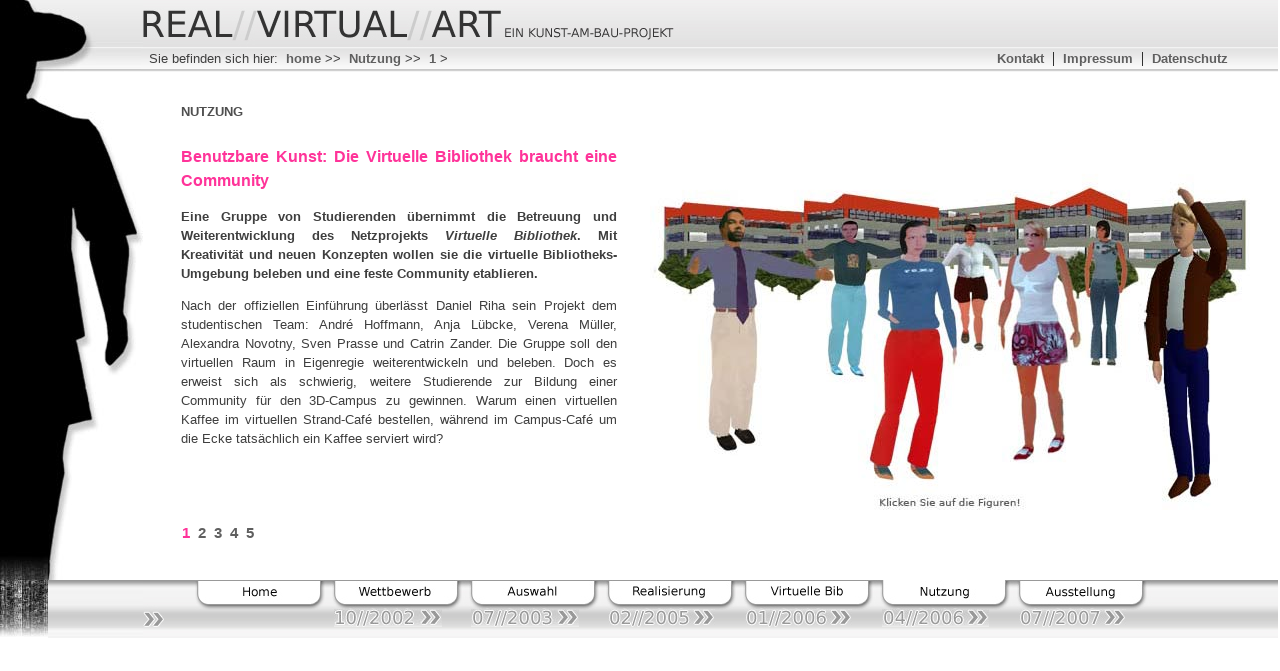

--- FILE ---
content_type: text/html
request_url: http://virtuallibrary.de/nutzung1.html
body_size: 3399
content:
<!DOCTYPE html PUBLIC "-//W3C//DTD XHTML 1.0 Transitional//EN"
"http://www.w3.org/TR/xhtmll/DTD/xhtml1-transitional.dtd">
<html>
<head>
<title>REAL//VIRTUAL//ART</title>
 <meta name="title" content="Ausstellung Real Virtual Art" />
 <meta name="author" content="Sven Prasse" />
 <meta name="keywords" content="Netzkunst, Internetkunst, Kunst am Bau, Universit&auml;t Konstanz, Kunst, Austellung, Kuze, Kulturzentrum, Turm, Wessenberg, Konstanz, Universit&auml;t, digitale Kunst, Active Worlds, Second Life, 3d-Welten, Virtuelle Bibliothek, Virtuelle Universit&auml;t, Virtueller Campus" />
 <meta name="description" content="" />
 <meta name="abstract" content="Die Ausstellung befasst sich mit digitaler Kunst, sowie der Frage nach digitaler Kunst. Konzept, Planung, und Umsetzung wurden von Andre Hoffmann, Anja L&uuml;bcke, Verena M&uuml;ller, Alexandra Novotny, Sven Prasse, Paula Stolle und Catrin Zander durchgef&uuml;hrt. Die Leitung des Projekts hat Professor Dr. Albert K&uuml;smpel-Schnur. " />
 <meta name="page-topic" content="Netzkunst als Kunst am Bau" />
 <meta name="language" content="de" />
 <meta name="robots" content="index,follow,noarchive" />
 <meta name="revisit-after" content="14 days" />
 <meta name="verify-v1" content="Qml6FANO1wVyDoG7VyRmBIYTF/YRqQJ+idl5lpXHw0g=" />
 <meta http-equiv="content-type" content="text/html; charset=iso-8859-1" />
 <link rel="stylesheet" href="format.css" type="text/css" />
</head>
<body topmargin="0" leftmargin="0">

 <div id="tourist"><img src="img/touristsw.jpg" alt="Tourist" border="0" /></div>

 <div id="top"><img src="img/title.jpg" alt="REAL//VIRTUAL//ART" border="0" align="top" /></div>

 <div id="position"></div>

 <div id="positiontext">
  <table width="1100px">
   <tr>
    <td width="800px">
	 <span>
      Sie befinden sich hier:&nbsp;
      <a href="index.html">home</a>&nbsp;>>&nbsp;
      <a href="nutzung1.html">Nutzung</a>&nbsp;>>&nbsp;
			<a href="nutzung1.html">1</a>&nbsp;>
     </span>
    </td>
	<td width="300px">&nbsp;</td>
	<td width="300px">
	 <a href="mailto:info@smp-it-service.de" title="Kontakt" target="_top">Kontakt</a>&nbsp;&nbsp;|&nbsp;
	 <a href="impressum.html" title="Impressum" target="_top">Impressum</a>&nbsp;&nbsp;|&nbsp;
     <a href="datenschutz.html" title="Datenschutz" target="_top">Datenschutz</a>
	</td>
  </tr>
  </table>
 </div>

 <div id="positionbg"></div>
 <div id="titlebg"></div>
 <!--div id="leg"></div-->
 <div id="navibgleft"></div>
 <div id="arrow"><img src="img/timelinearrows.jpg" /></div>
 <div id="navibg"></div>
 <div id="navi">
  <table width="960" border="0" cellspacing="0" cellpadding="0" summary="Tabelle mit Navielementen">
   <tr>
    <td><a href="index.html" title="zurück zur Startseite" target="_self" border="0"><img src="img/buttonhomeclosedstd.jpg" width="135" height="30" /></a></td>
    <td><a href="wettbewerb1.html" target="_self" border="0"><img src="img/buttonwettbewerbclosedstd.jpg" width="135" height="30" /></a></td>
    <td><a href="auswahl1.html" target="_self"><img src="img/buttonauswahlclosedstd.jpg" /></a></td>
    <td><a href="realisierung1.html" target="_self"><img src="img/buttonrealisierungclosedstd.jpg" /></a></td>
    <td><a href="vb1.html" target="_self"><img src="img/buttonvbclosedstd.jpg" /></a></td>
    <td><a href="nutzung1.html" target="_self"><img src="img/buttonnutzungopenstd.jpg" /></a></td>
    <td><a href="ausstellung1.html" target="_self"><img src="img/buttonausstellungclosedstd.jpg" /></a></td>
		</tr>
   <tr>
    <td>&nbsp;</td>
    <td>&nbsp;</td>
    <td>&nbsp;</td>
    <td>&nbsp;</td>
    <td>&nbsp;</td>
    <td>&nbsp;</td>
    <td>&nbsp;</td>
   </tr>
  </table>
 </div>
 <div id=timeline>
  <table width="822" border="0" cellpadding="0" cellspacing="0" summary="Tabelle für Zeitleiste">
   <tr>
  <td width="137"><img src="img/2002-10.jpg" /></td>
	<td width="137"><img src="img/2003-07.jpg" /></td>
	<td width="137"><img src="img/2005-02.jpg" /></td>
	<td width="137"><img src="img/2006-01.jpg" /></td>
	<td width="137"><img src="img/2006-04.jpg" /></td>
	<td width="137"><img src="img/2007-07.jpg" /></td>
   </tr>
  </table>
 </div>
 
 <div id="content1">
  <table>
   <tr><td>&nbsp;</td>
    <td><h1>Nutzung</h1></td>
   </tr>
   <tr>
    <td>&nbsp;</td>
    <td>
	 
	 <p><span class="pink">Benutzbare Kunst: Die Virtuelle Bibliothek braucht eine Community</span></p>
	 <p><strong>Eine Gruppe von Studierenden übernimmt die Betreuung und Weiterentwicklung des Netzprojekts <span class="italic">Virtuelle Bibliothek</span>. Mit Kreativität und neuen Konzepten wollen sie die virtuelle Bibliotheks-Umgebung beleben und eine feste Community etablieren.</strong></p>
	 <p>Nach der offiziellen Einführung überlässt Daniel Riha sein Projekt dem studentischen Team: André Hoffmann, Anja Lübcke, Verena Müller, Alexandra Novotny, Sven Prasse und Catrin Zander. Die Gruppe soll den virtuellen Raum in Eigenregie weiterentwickeln und beleben. Doch es erweist sich als schwierig, weitere Studierende zur Bildung einer Community für den 3D-Campus zu gewinnen. Warum einen virtuellen Kaffee im virtuellen Strand-Café bestellen, während im Campus-Café um die Ecke tatsächlich ein Kaffee serviert wird?</p> 
       
	</td>
   </tr>
   <tr>
    <td>&nbsp;</td>
   </tr>
  </table>
	
	<div id="pagenavi">
  <table cellspacing="0" cellpadding="0">
   <tr>
    <td>&nbsp;&nbsp;</td>
    
		<td><span class="pinkmehr">1</span>
		</td><td>&nbsp;&nbsp;</td>
	
		<td><span style="vertical-align: bottom; "> <a href="nutzung2.html" class="mehr">2</a></span>
		</td><td>&nbsp;&nbsp;</td>
	
		<td><span style="vertical-align: bottom; "> <a href="nutzung3.html" class="mehr">3</a></span>
		</td><td>&nbsp;&nbsp;</td>
		
		<td><span style="vertical-align: bottom; "> <a href="nutzung4.html" class="mehr">4</a></span>
		</td><td>&nbsp;&nbsp;</td>
		
		<td><span style="vertical-align: bottom; "> <a href="nutzung5.html" class="mehr">5</a></span>
		</td><td>&nbsp;&nbsp;</td>
	
   </tr>
  </table>
	</div>
	
 </div>
 <div id="content2">
 <IMG SRC="img/bg_nutzung.jpg" WIDTH=600 HEIGHT=400 BORDER=0 ALT="" USEMAP="#bg_nutzung_Map">
<MAP NAME="bg_nutzung_Map">
<AREA SHAPE="poly" ALT="André Hoffmann" TITLE="André Hoffmann" COORDS="109,159, 103,175, 107,198, 99,316, 102,331, 93,332, 85,321, 79,324, 87,339, 72,340, 64,326, 59,317, 66,198, 61,153, 41,166, 43,140, 72,136, 71,125, 72,105, 89,95, 100,115, 94,137, 180,158, 183,167, 168,169">
<AREA SHAPE="poly" ALT="Sven Prasse" TITLE="Sven Prasse" COORDS="230,147, 216,144, 214,182, 212,232, 208,256, 212,262, 200,263, 198,243, 198,208, 189,253, 190,268, 183,267, 178,246, 182,216, 182,185, 188,171, 186,149, 164,150, 158,144, 158,139, 188,131, 194,130, 193,111, 207,113, 206,130, 248,140">
<AREA SHAPE="poly" ALT="Anja Lübcke" TITLE="Anja Lübcke" COORDS="276,120, 271,149, 290,156, 296,166, 306,232, 304,249, 296,213, 286,179, 286,207, 291,237, 289,306, 274,354, 285,372, 270,369, 259,356, 258,334, 270,299, 261,259, 247,309, 240,360, 244,371, 229,370, 222,349, 218,348, 222,342, 235,296, 234,251, 239,221, 244,215, 238,209, 226,202,
232,153, 251,148, 253,114, 272,109">
<AREA SHAPE="poly" ALT="Alexandra Novotny" TITLE="Alexandra Novotny" COORDS="314,121, 314,134, 307,133, 293,152, 302,154, 312,143, 307,167, 303,186, 310,202, 314,233, 318,233, 322,183, 326,231, 327,239, 330,229, 331,195, 337,184, 336,167, 333,146, 344,162, 349,177, 348,165, 347,147, 339,133, 326,132, 326,115, 315,116">
<AREA SHAPE="poly" ALT="Catrin Zander" TITLE="Catrin Zander" COORDS="396,140, 417,152, 429,232, 424,236, 424,225, 426,219, 412,163, 401,181, 404,201, 407,215, 417,250, 411,254, 408,283, 413,328, 409,340, 396,344, 405,322, 397,278, 390,254, 384,287, 383,334, 376,348, 364,349, 376,331, 365,250, 368,209, 369,181, 363,180, 352,211, 351,236, 350,200,
355,187, 360,148, 379,139, 373,124, 378,111, 397,118">
<AREA SHAPE="poly" ALT="Verena Müller" TITLE="Verena Müller" COORDS="443,132, 434,150, 436,180, 442,198, 443,226, 439,246, 442,257, 452,254, 452,244, 454,205, 454,187, 458,217, 455,245, 457,255, 464,252, 465,247, 466,237, 466,210, 471,182, 477,167, 471,134, 465,131, 461,130, 456,111, 446,111">
<AREA SHAPE="poly" ALT="Albert Kümmel-Schnur" TITLE="Albert Kümmel-Schnur" COORDS="560,175, 559,193, 558,231, 556,236, 557,248, 558,294, 558,320, 558,356, 560,364, 561,374, 543,388, 539,384, 546,363, 536,277, 538,324, 541,365, 539,370, 538,379, 520,389, 517,383, 528,365, 519,312, 515,281, 512,236, 506,242, 510,256, 510,267, 509,273, 503,265, 503,249,
500,249, 494,215, 497,206, 497,201, 496,197, 505,154, 529,142, 529,136, 523,134, 519,118, 521,101, 525,92, 538,95, 528,78, 541,83, 543,91, 549,91, 578,129, 574,160" HREF=""javascript:void(0)" onClick="window.open('vids/nutzung_aks.html','Nutzung','width=400,height=300, status=no, directories=no, toolbar=no, location=no, menubar=no, scrollbars=no, resizable=no');">
</MAP>

 </div>

</body>
</html>

--- FILE ---
content_type: text/css
request_url: http://virtuallibrary.de/format.css
body_size: 1088
content:
/* Style-definitions for VB-Exhibition-Website CSS level 2 */

/*hyperlink-style*/
a				{ text-align: left; font-family: arial, helvetica, sans-serif; font-size: 10pt;
		  			font-weight: bold; text-decoration: none; border:0px solid #000000; }
a:link 			{ color: #5F5F5F; }
a:visited		{ color: #5F5F5F; }
a:hover 		{ color: #000000; }
a img 			{ border: 0 none; }

a.mehr				{ text-align: left; font-family: arial, helvetica, sans-serif; font-size: 11pt;
		  			font-weight: bold; text-decoration: none; border:0px solid #000000; }
a.mehr:link 			{ color: #5F5F5F; }
a.mehr:visited		{ color: #5F5F5F; }
a.mehr:hover 		{ color: #000000; }
a.pinklink		{ font-style: italic; }

/*overall body-style*/
body            { background-color:#FFFFFF; topmargin:0px; leftmargin:0px;}
/*text-style*/
h1,h2,h3,span,p,li { font-family: arial, helvetica, sans-serif; }

h1              { text-align: left; color: #4F4F4F; text-transform:uppercase; font-size: 10pt; padding-top: 20px;
		  			text-decoration: none; }

h2              { font-size:12pt; color:#4F4F4F; text-transform:uppercase; font-family:"Trebuchet MS",Arial,Sans-Serif; }

h3				{ font-size:11pt; color:#3F3F3F; text-transform:uppercase; font-family:"Trebuchet MS",Arial,Sans-Serif; }
span.link		{ font-size:10pt; }
span,p,li 		{ text-align:justify; color:#3F3F3F; font-size:10pt; text-decoration: none; line-height: 1.5; }
.p1				{ text-align:right; color:#3F3F3F; font-size:10pt; text-decoration: none; line-height: 1.5; }
.pink			{ color:#ff3399; font-size:12pt; text-decoration: none; line-height: 1.5; font-weight: bold; }
span.pinkmehr	{ color:#ff3399; font-size:11pt; text-decoration: none; line-height: 1.5; font-weight: bold; }
.pinksmall		{ color:#ff3399; font-size:10pt; text-decoration: none; line-height: 1.5; }
span.italic		{ color:#3F3F3F; font-size:10pt; font-style: italic; text-decoration: none; line-height: 1.5; }

/*p				{ background-color:#FFFFFF} neu eingefÃ¼gt 14.01.08*/

/*div-containers*/
#tourist		{ position:absolute; top:0px; left:0px; width:143px; height:593px; border:0px solid #000000; z-index:7; }
#top			{ position:absolute; top:0px; left:143px; width:547px; height:48px; border:0px solid #000000; z-index:9; }
#position		{ position:absolute; top:48px; left:141px; width:549px; height:24px; border:0px solid #000000; z-index:8;
		  			background-image: url(img/positionbg.jpg); }
#positiontext	{ position:absolute; top:46px; left:146px; width:900px; height:25px; border:0px solid #000000; z-index:8; }
#positionbg		{ position:absolute; top:48px; left:0px; width:1278px; height:24px; border:0px solid #000000; z-index:6;
		  			background-image: url(img/positionbg.jpg); }
#titlebg        { position:absolute; top:0px; left:0px; width:1278px; height:48px; border:0px solid #000000; z-index:1;                 /*width:100%*/
		  			background-image: url(img/titlebg.jpg); }
#leg            { position:absolute; bottom:0px; left:0px; width:55px; height:70%; border:0px solid #000000; z-index:2;
		  			background-image: url(img/tourilegsw.jpg); }
#navibgleft		{ position:absolute; top:580px; left:0px; width:143px; height:58px; border:0px solid #000000; z-index:9;
					background-image: url(img/timelineleftend.jpg); }
#arrow			{ position:absolute; top:580px; left:143px; width:22; height:58px; border:0px solid #000000; z-index:9;}
#navibg			{ position:absolute; top:580px; left:0px; width:1278px; height:58px; border:0px solid #000000; z-index:6;
					background-image: url(img/timelinebgclean.jpg); }

#2ndnavi		{ position:absolute; top:550px; left:195px; width:450px; height:250px; border:1px solid #000000; z-index:9; }
 
#content1		{ position:absolute; top:72px; left:170px; right:60px; width:450px; height:503px; border:0px solid #000000; z-index:8; }
#content2		{ position:absolute; top:110px; left:650px; width:600px; height:400px; border:0px solid green; z-index:5; } /*right:10px geÃ¤ndert*/
#content3		{ position:absolute; top:70px; left:528px; width:600px; height:400px; border:0px solid green; z-index:5; }
#content4		{ position:absolute; top:72px; left:170px; right:60px; width:1100px; height:503px; border:0px solid #000000; z-index:8; }
#pagenavi		{ position:absolute; top:450px; left:4px; width:350px; height:20px; border:0px solid #000000; z-index:2; }
#navi			{ position:absolute; top:580px; left:195px; width:960px; height:58px; border:0px solid #000000; z-index:8; }
#timeline		{ position:absolute; top:609px; left:334px; width:819px; height:18px; border:0px solid #000000; z-index:9; }
